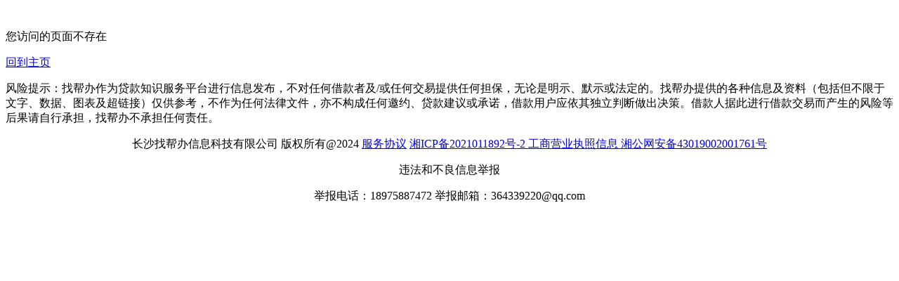

--- FILE ---
content_type: text/html;charset=UTF-8
request_url: https://www.zhaobangban.com/error/404/
body_size: 1709
content:
<!DOCTYPE html>
<html lang="en">
<head>
    <title>404 - 找帮办</title>
    <link rel="stylesheet" href="https://static.zhaobangban.com/cms/pc/css/xcnew_header.css"/>
    <link rel="stylesheet" href="https://static.zhaobangban.com/cms/pc/css/xcnew_home.css"/>
    <script type="text/javascript" src="https://static.zhaobangban.com/comm/js/jquery-1.11.2.min.js"></script>
    <link rel="stylesheet" href="https://static.zhaobangban.com/cms/error/404/404.css">
</head>

<body>

<div class="error_container">
    <div class="error_pic">
        <img src="https://static.zhaobangban.com/cms/error/404/404.png" alt="">
    </div>
    <div class="error_tip">
        <p class="p1">您访问的页面不存在</p>
    </div>
    <div class="back_index">
        <a href="/">回到主页</a>
    </div>
</div>
    <!-- ad code zbb_cms_pc_footer --><div class="xc_ment_footer">
    <div class="width1200">
        <div class="footer_top">
            <p>
               风险提示：找帮办作为贷款知识服务平台进行信息发布，不对任何借款者及/或任何交易提供任何担保，无论是明示、默示或法定的。找帮办提供的各种信息及资料（包括但不限于文字、数据、图表及超链接）仅供参考，不作为任何法律文件，亦不构成任何邀约、贷款建议或承诺，借款用户应依其独立判断做出决策。借款人据此进行借款交易而产生的风险等后果请自行承担，找帮办不承担任何责任。</p>
        </div>
    </div>
    <div class="bt_bq">
        <p style="text-align: center;">长沙找帮办信息科技有限公司 版权所有@2024  <a href="/contract" target="_blank">服务协议</a> <a href="https://beian.miit.gov.cn/" target="_blank">湘ICP备2021011892号-2 工商营业执照信息 湘公网安备43019002001761号</a></p>
        <p style="text-align: center;">违法和不良信息举报 </p><p style="text-align: center;">举报电话：18975887472 举报邮箱：364339220@qq.com</p>
    </div>
</div>
<!--百度统计代码-->
            <script>
                var _hmt = _hmt || [];
                (function () {
                    var hm = document.createElement("script");
                    hm.src = "https://hm.baidu.com/hm.js?3d545702bb711b08fcf26aa72f085d3d";
                    var s = document.getElementsByTagName("script")[0];
                    s.parentNode.insertBefore(hm, s);
                })();
            </script>
<script>
    // 设置倒计时时间（毫秒）
    const countdownTime = 2000;

    // 倒计时结束时跳转到首页
    function redirect() {
        window.location.href = "/";
    }

    // 启动倒计时
    function startCountdown() {
        let timeLeft = countdownTime;

        // 启动计时器
        const countdownInterval = setInterval(() => {
            timeLeft -= 1000;
            // 如果倒计时结束，则清除计时器并执行跳转
            if (timeLeft <= 0) {
                clearInterval(countdownInterval);
                redirect();
            }
        }, 1000);
    }

    // 在页面加载完成后开始倒计时
    window.onload = startCountdown;
</script>
</body>
</html>